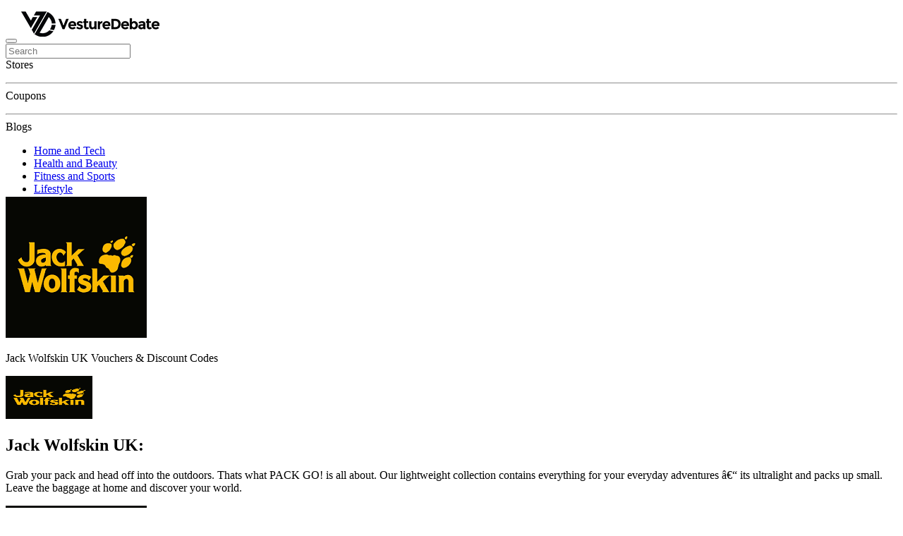

--- FILE ---
content_type: text/html; charset=UTF-8
request_url: https://www.vesturedebate.com/media/store/jack-wolfskin-uk
body_size: 6610
content:
<!doctype html>
<html lang="en">

<head>
    <meta charset="utf-8">
<meta name="viewport" content="width=device-width, initial-scale=1, shrink-to-fit=no">
<meta name="title" content="Jack Wolfskin UK Voucher & Discount Codes | VestureDebate">
<meta name="description" content="Want to shop smart? Discover Jack Wolfskin UK discount codes and deals on VestureDebate to get the best savings on fashion!">
<meta name="keywords" content="" />
<meta name="robots" content="index, follow">
<title> Jack Wolfskin UK Voucher & Discount Codes | VestureDebate
</title>
<meta name="linkbuxverifycode" content="32dc01246faccb7f5b3cad5016dd5033" />
<meta name="lhverifycode" content="32dc01246faccb7f5b3cad5016dd5033" />
<link rel="shortcut icon" href="/images/websiteSettingImages/favicon/1728909116.png" type="image/x-icon">
    <link rel="canonical" href="https://www.vesturedebate.com/media/store/jack-wolfskin-uk">

<!-- og tags -->
<meta property="og:title" content="Jack Wolfskin UK Voucher & Discount Codes | VestureDebate" />
<meta property="og:description" content="Want to shop smart? Discover Jack Wolfskin UK discount codes and deals on VestureDebate to get the best savings on fashion!" />
<meta property="og:locale" content="en_GB" />
<meta property="og:type" content="website" />
<meta property="og:image" content="https://www.vesturedebate.com/images/StoreImages/jackwolfskin.png" />
<meta property="og:image:alt" content="Jack Wolfskin UK" />
<meta property="og:url" content="https://www.vesturedebate.com/media/store/jack-wolfskin-uk" />

<!-- Twitter Card Meta Tags -->
<meta name="twitter:card" content="summary_large_image" />
<meta name="twitter:title" content="Jack Wolfskin UK Voucher & Discount Codes | VestureDebate">
<meta name="twitter:description" content="Want to shop smart? Discover Jack Wolfskin UK discount codes and deals on VestureDebate to get the best savings on fashion!" />
<meta name="twitter:image:src" content="https://www.vesturedebate.com/images/StoreImages/jackwolfskin.png">
<meta name="twitter:site" content="@www.vesturedebate.com">
<meta name="twitter:creator" content="@www.vesturedebate.com">
<!-- Twitter Card Meta Tags -->
<!-- og tags -->

<link type="text/CSS" rel="stylesheet" href="/user/assets/fonts/fonts.css">
    <link type="text/CSS" rel="stylesheet" href="/user/assets/css/splide.css">
    <link type="text/CSS" rel="stylesheet" href="/user/assets/css/bootstrap.min.css">
    <link type="text/CSS" rel="stylesheet" href="/user/assets/css/style.css">
    <link type="text/CSS" rel="stylesheet" href="/user/assets/js/OwlCarousel2-2.3.4/dist/assets/owl.theme.default.min.css">
    <link type="text/CSS" rel="stylesheet" href="/user/assets/js/OwlCarousel2-2.3.4/dist/assets/owl.carousel.min.css">
    <link type="text/CSS" rel="stylesheet" href="/user/assets/fonts/boxicons.css">
    <link type="text/CSS" rel="stylesheet" href="/user/assets/css/mobile-slider.css">
    <link type="text/CSS" rel="stylesheet" href="/user/assets/toastr/toastr.css">

<script data-noptimize="1" data-cfasync="false" data-wpfc-render="false">
  (function () {
      var script = document.createElement("script");
      script.async = 1;
      script.src = 'https://emrldco.com/NDkwOTY2.js?t=490966';
      document.head.appendChild(script);
  })();
</script>

<style>
    .flicker-on {
        animation: blinker-flicker 1s linear infinite;
        color: white;
    }

    @keyframes blinker-flicker {
        50% {
            background-color: #6D2377 !important;
            box-shadow: 0 0 20px #4A274F;
        }
    }

    .bottom-text {
        font-size: 23px;
    }

    @media (max-width: 400px) {
        .bottom-text {
            font-size: 20px
        }


        @media (max-width:770px) {
            .main-title {
                display: none
            }
        }
    }

    @media (width >=850px) {
        .form-container {
            position: relative;
            top: 12px;
        }

        .top-deals {
            position: relative;
            top: 8px;
        }

        .text-deals {
            position: relative;
            top: 41px;

        }

    }

    #modal-sub {
        padding: 1px 0;
    }

    #modal-sub~button {
        letter-spacing: 2px;
        padding-top: 1px;
        padding-bottom: 1px;
    }

    .hover-class {
        transition: all 0.5s linear;
    }

    .hover-class:hover {
        box-shadow: 0 0 15px #b2b9b2e0;

    }
</style>
            <style>
            @property --myColor1 {
                syntax: "<color>";
                initial-value: #f5f9fe;
                inherits: false;
            }

            .custom_card-01>a {
                height: 175px;
            }

            .custom_card-bg {
                transition: color .3s linear, --myColor1 .3s;
                background: var(--myColor1);
                color: var(--basic-green);
            }

            .custom_card-svg {
                top: 70%;
                right: 0%;
            }

            .custom_card-svg>svg {
                transform: translateX(-20px);
                transition: transform .2s linear;
            }

            .custom_card-01:hover {

                .custom_card-svg>svg {
                    transform: translateX(0px);
                }

                .custom_card-bg {
                    --myColor1: var(--basic-green);
                    color: #fff;
                }
            }

            .dashed_border {
                border-top: 1px dashed #d9d9d9;
            }

            body {
                display: flex;
                flex-direction: column;
                min-height: 100vh;
            }
        </style>
        <!-- Google Tag Manager -->
    <script>
    (function(w,d,s,l,i){w[l]=w[l]||[];w[l].push({'gtm.start':
        new Date().getTime(),event:'gtm.js'});var f=d.getElementsByTagName(s)[0],
        j=d.createElement(s),dl=l!='dataLayer'?'&l='+l:'';j.async=true;j.src=
        'https://www.googletagmanager.com/gtm.js?id='+i+dl;f.parentNode.insertBefore(j,f);
        })(window,document,'script','dataLayer','GTM-K248B5WB');</script>
        <!-- End Google Tag Manager -->
        <!-- Meta Pixel Code -->
        <script>
        !function(f,b,e,v,n,t,s)
        {if(f.fbq)return;n=f.fbq=function(){n.callMethod?
        n.callMethod.apply(n,arguments):n.queue.push(arguments)};
        if(!f._fbq)f._fbq=n;n.push=n;n.loaded=!0;n.version='2.0';
        n.queue=[];t=b.createElement(e);t.async=!0;
        t.src=v;s=b.getElementsByTagName(e)[0];
        s.parentNode.insertBefore(t,s)}(window, document,'script',
        'https://connect.facebook.net/en_US/fbevents.js');
        fbq('init', '1010784043869065');
        fbq('track', 'PageView');
        </script>
    <noscript><img height="1" width="1" style="display:none"
    src="https://www.facebook.com/tr?id=1010784043869065&ev=PageView&noscript=1"
    /></noscript>
    <!-- End Meta Pixel Code -->
     
    <script type="text/javascript">
        (function(c,l,a,r,i,t,y){
            c[a]=c[a]||function(){(c[a].q=c[a].q||[]).push(arguments)};
            t=l.createElement(r);t.async=1;t.src="https://www.clarity.ms/tag/"+i;
            y=l.getElementsByTagName(r)[0];y.parentNode.insertBefore(t,y);
        })(window, document, "clarity", "script", "q4ltztisrx");
    </script>
</head>

<body>
    <!-- Google Tag Manager (noscript) -->
    <noscript><iframe src=""https://www.googletagmanager.com/ns.html?id=GTM-52FKKDD5""
    height=""0"" width=""0"" style=""display:none;visibility:hidden""></iframe></noscript>

    <nav class="navbar shadow-sm navbar-expand-lg z-3 mb-5 position-fixed  top-0 start-0 w-100" style="background: white">
        <div class="container">
            <div class="d-flex align-items-center">
                <button class="navbar-toggler p-0 border-0 me-0 position-absolute" type="button" data-bs-toggle="collapse"
                    data-bs-target="#navbarSupportedContent" aria-controls="navbarSupportedContent"
                    aria-expanded="false" aria-label="Toggle navigation">
                    <span class="navbar-toggler-icon"></span>
                </button>
                <a class="navbar-brand m-0 text_hover me-lg-0 me-auto col-7 col-md-5 col-lg-12 mx-auto text-center"
                    href="https://www.vesturedebate.com">
                    <img src="/images/websiteSettingImages/site_logo/1730284962.png" style="margin-right: -6px; max-width: 225px;object-fit: contain;" class="img-fluid w-100 p-2"
                        alt="logo">

                </a>
            </div>
            <form class="my-2 my-lg-0 order-0 order-lg-last mx-auto position-relative col-lg col-xl-3">
                <input class="form-control  rounded-0 m-auto" type="search" placeholder="Search" aria-label="Search"
                    name="search">
                <div
                    class="position-absolute p-2 d-none w-100 border border-top-0 text-black overflow-auto  bg-white  shadow search_response-output">
                    <span class="text-dark fw-bold text-uppercase border-bottom">Stores</span>
                    <ul class="list-unstyled pt-2 d-flex flex-column container-fluid mb-0" id="store">

                    </ul>
                    <hr>
                    <span class="text-dark fw-bold border-bottom text-uppercase">Coupons</span>

                    <ul class="list-unstyled pt-2 d-flex  flex-column container-fluid mb-0" id="coupon">

                    </ul>
                    <hr>
                    <span class="text-dark fw-bold border-bottom text-uppercase">Blogs</span>

                    <ul class="list-unstyled pt-2 d-flex flex-column container-fluid mb-0" id="blog">

                    </ul>
                </div>
            </form>
            <div class="collapse navbar-collapse col-lg" id="navbarSupportedContent">
                <ul class="navbar-nav mx-auto fw-semibold">
                  
                       <li class="nav-item">
                            <a class="nav-link fw-semibold hover-p text-dark bg-hover-p rounded" href="https://www.vesturedebate.com/blog/category/home-and-tech"
                                aria-current="page">Home and Tech</a>
                        </li>
                        
                       <li class="nav-item">
                            <a class="nav-link fw-semibold hover-p text-dark bg-hover-p rounded" href="https://www.vesturedebate.com/blog/category/health-and-beauty"
                                aria-current="page">Health and Beauty</a>
                        </li>
                        
                       <li class="nav-item">
                            <a class="nav-link fw-semibold hover-p text-dark bg-hover-p rounded" href="https://www.vesturedebate.com/blog/category/fitness-and-sports"
                                aria-current="page">Fitness and Sports</a>
                        </li>
                        
                       <li class="nav-item">
                            <a class="nav-link fw-semibold hover-p text-dark bg-hover-p rounded" href="https://www.vesturedebate.com/blog/category/lifestyle"
                                aria-current="page">Lifestyle</a>
                        </li>
                        
                       <li class="nav-item">
                            <a class="nav-link fw-semibold hover-p text-dark bg-hover-p rounded" href="https://www.vesturedebate.com/blog/category/travel"
                                aria-current="page">Travel</a>
                        </li>
                        
                </ul>
            </div>
        </div>
    </nav>
            <main class="bg-light flex-grow-1">
                    

            <section class="pt-0 pt-md-5 mt-5" style="margin-top: -32px!important;">
                <div class='container mt-5 '>
                    <div class="d-flex d-md-none pb-3 mb-4 container">
                        <div class="row align-items-center">
                            <div class="col-4">
                                <img src="/images/StoreImages/jackwolfskin.png"
                                    alt="Jack Wolfskin UK" class="img-fluid w-100 rounded-circle">
                            </div>
                            <div class="col-8">
                                <p class="mb-0 fw-bold h4">
                                    Jack Wolfskin UK Vouchers &amp; Discount Codes
                                </p>
                            </div>
                        </div>
                    </div>
                    <div class='row g-md-5 flex-lg-row-reverse flex-column-reverse'>
                        <div class='col-lg-3'>
                            <div class="border-bottom ps-3 ps-md-0">
                                <div class="d-none d-md-flex justify-content-center align-items-center mb-4">
                                    <div>
                                        <img src="/images/StoreImages/jackwolfskin.png" loading="eager"
                                            class="img-fluid  rounded" alt="Jack Wolfskin UK" width="123"
                                            height="61">
                                    </div>
                                </div>
                                <div class="d-none d-md-block text-center mb-4">
                                    <h1
                                        class="text-center fw-bold h3 text-decoration-underline border-bottom border-2 border-dark d-inline text-uppercase">
                                        Jack Wolfskin UK:
                                    </h1>
                                </div>
                                <p>
                                    <p>Grab your pack and head off into the outdoors. Thats what PACK GO! is all about. Our lightweight collection contains everything for your everyday adventures &acirc;&euro;&ldquo; its ultralight and packs up small. Leave the baggage at home and discover your world.</p>
<div></div>
                                </p>
                            </div>


                        </div>
                        <div class='col-lg-9 mt-3'>
                            <div class="row gx-5 gy-3 mb-4 px-4 px-md-0">

                                                                    <div class="col-lg-6 col-md-6 custom_card-01 copyCoupon openModal"
                                        data-url="https://www.vesturedebate.com/" data-id='14012'
                                        data-clipboard-target="#code14012">
                                        <input type="hidden"
                                            class="text-center border-0 fw-semibold m-0 px-4 px-lg-5 coupon-code-input"
                                            style="outline:none!important;" value=""
                                            id="code14012" readonly>
                                        <a href="#"
                                            class="border rounded overflow-hidden row text-decoration-none text-dark bg-white shadow-sm">
                                            <div class="col-sm-4 col-4 p-0">
                                                <div class="h-100 d-flex flex-column position-relative">
                                                    <div class="custom_card-bg h-100 d-flex align-items-center">
                                                        <div class="text-center w-100">
                                                                                                                                                                                        <div>
                                                                    <img src="/images/StoreImages/jackwolfskin.png"
                                                                        class="img-fluid">
                                                                </div>
                                                                                                                    </div>
                                                    </div>
                                                                                                                                                        </div>
                                            </div>
                                            <div class="col-sm-8 col-8 p-0 d-flex flex-column justify-content-between">
                                                <div class="pt-3 ps-lg-4 ps-2 pe-0 pe-md-4 position-relative">
                                                    <div class="position-absolute me-3 custom_card-svg overflow-hidden">
                                                        <svg width="1rem" height="1rem" viewBox="0 0 11 19"
                                                            fill="#000" xmlns="http://www.w3.org/2000/svg">
                                                            <path
                                                                d="M1.27624 0.58252L11 9.58252L1.27624 18.5825L9.53674e-07 17.4013L7.53591 10.4263L8.39972 9.58252L7.53591 8.73877L9.53674e-07 1.76377L1.27624 0.58252Z">
                                                            </path>
                                                        </svg>
                                                    </div>
                                                    <ul class="list-unstyled d-flex flex-wrap gap-2">
                                                                                                                    <li class="d-flex align-items-center bg-secondary px-2 gap-1">
                                                                <div>
                                                                    <svg xmlns="http://www.w3.org/2000/svg" width="1rem"
                                                                        height="1rem" viewBox="0 0 384 512">
                                                                        <path
                                                                            d="M374.6 118.6c12.5-12.5 12.5-32.8 0-45.3s-32.8-12.5-45.3 0l-320 320c-12.5 12.5-12.5 32.8 0 45.3s32.8 12.5 45.3 0l320-320zM128 128A64 64 0 1 0 0 128a64 64 0 1 0 128 0zM384 384a64 64 0 1 0 -128 0 64 64 0 1 0 128 0z">
                                                                        </path>
                                                                    </svg>
                                                                </div>
                                                                <p class="mb-0 small text-uppercase text-white">Deal</p>
                                                            </li>
                                                                                                            </ul>
                                                    <h2 class="f-16">
                                                        Get Up to 50% Off On Women Jackets
                                                    </h2>
                                                </div>
                                                <div class="d-flex justify-content-end px-2 small py-1 dashed_border">
                                                    <p class="mb-0">Exp. 2026-05-31</p>
                                                </div>
                                            </div>
                                        </a>
                                    </div>
                                                                    <div class="col-lg-6 col-md-6 custom_card-01 copyCoupon openModal"
                                        data-url="https://www.vesturedebate.com/" data-id='14013'
                                        data-clipboard-target="#code14013">
                                        <input type="hidden"
                                            class="text-center border-0 fw-semibold m-0 px-4 px-lg-5 coupon-code-input"
                                            style="outline:none!important;" value=""
                                            id="code14013" readonly>
                                        <a href="#"
                                            class="border rounded overflow-hidden row text-decoration-none text-dark bg-white shadow-sm">
                                            <div class="col-sm-4 col-4 p-0">
                                                <div class="h-100 d-flex flex-column position-relative">
                                                    <div class="custom_card-bg h-100 d-flex align-items-center">
                                                        <div class="text-center w-100">
                                                                                                                                                                                        <div>
                                                                    <img src="/images/StoreImages/jackwolfskin.png"
                                                                        class="img-fluid">
                                                                </div>
                                                                                                                    </div>
                                                    </div>
                                                                                                                                                        </div>
                                            </div>
                                            <div class="col-sm-8 col-8 p-0 d-flex flex-column justify-content-between">
                                                <div class="pt-3 ps-lg-4 ps-2 pe-0 pe-md-4 position-relative">
                                                    <div class="position-absolute me-3 custom_card-svg overflow-hidden">
                                                        <svg width="1rem" height="1rem" viewBox="0 0 11 19"
                                                            fill="#000" xmlns="http://www.w3.org/2000/svg">
                                                            <path
                                                                d="M1.27624 0.58252L11 9.58252L1.27624 18.5825L9.53674e-07 17.4013L7.53591 10.4263L8.39972 9.58252L7.53591 8.73877L9.53674e-07 1.76377L1.27624 0.58252Z">
                                                            </path>
                                                        </svg>
                                                    </div>
                                                    <ul class="list-unstyled d-flex flex-wrap gap-2">
                                                                                                                    <li class="d-flex align-items-center bg-secondary px-2 gap-1">
                                                                <div>
                                                                    <svg xmlns="http://www.w3.org/2000/svg" width="1rem"
                                                                        height="1rem" viewBox="0 0 384 512">
                                                                        <path
                                                                            d="M374.6 118.6c12.5-12.5 12.5-32.8 0-45.3s-32.8-12.5-45.3 0l-320 320c-12.5 12.5-12.5 32.8 0 45.3s32.8 12.5 45.3 0l320-320zM128 128A64 64 0 1 0 0 128a64 64 0 1 0 128 0zM384 384a64 64 0 1 0 -128 0 64 64 0 1 0 128 0z">
                                                                        </path>
                                                                    </svg>
                                                                </div>
                                                                <p class="mb-0 small text-uppercase text-white">Deal</p>
                                                            </li>
                                                                                                            </ul>
                                                    <h2 class="f-16">
                                                        Get Up to 60% Off On Women Tops
                                                    </h2>
                                                </div>
                                                <div class="d-flex justify-content-end px-2 small py-1 dashed_border">
                                                    <p class="mb-0">Exp. 2026-05-31</p>
                                                </div>
                                            </div>
                                        </a>
                                    </div>
                                                                    <div class="col-lg-6 col-md-6 custom_card-01 copyCoupon openModal"
                                        data-url="https://www.vesturedebate.com/" data-id='14014'
                                        data-clipboard-target="#code14014">
                                        <input type="hidden"
                                            class="text-center border-0 fw-semibold m-0 px-4 px-lg-5 coupon-code-input"
                                            style="outline:none!important;" value=""
                                            id="code14014" readonly>
                                        <a href="#"
                                            class="border rounded overflow-hidden row text-decoration-none text-dark bg-white shadow-sm">
                                            <div class="col-sm-4 col-4 p-0">
                                                <div class="h-100 d-flex flex-column position-relative">
                                                    <div class="custom_card-bg h-100 d-flex align-items-center">
                                                        <div class="text-center w-100">
                                                                                                                                                                                        <div>
                                                                    <img src="/images/StoreImages/jackwolfskin.png"
                                                                        class="img-fluid">
                                                                </div>
                                                                                                                    </div>
                                                    </div>
                                                                                                                                                        </div>
                                            </div>
                                            <div class="col-sm-8 col-8 p-0 d-flex flex-column justify-content-between">
                                                <div class="pt-3 ps-lg-4 ps-2 pe-0 pe-md-4 position-relative">
                                                    <div class="position-absolute me-3 custom_card-svg overflow-hidden">
                                                        <svg width="1rem" height="1rem" viewBox="0 0 11 19"
                                                            fill="#000" xmlns="http://www.w3.org/2000/svg">
                                                            <path
                                                                d="M1.27624 0.58252L11 9.58252L1.27624 18.5825L9.53674e-07 17.4013L7.53591 10.4263L8.39972 9.58252L7.53591 8.73877L9.53674e-07 1.76377L1.27624 0.58252Z">
                                                            </path>
                                                        </svg>
                                                    </div>
                                                    <ul class="list-unstyled d-flex flex-wrap gap-2">
                                                                                                                    <li class="d-flex align-items-center bg-secondary px-2 gap-1">
                                                                <div>
                                                                    <svg xmlns="http://www.w3.org/2000/svg" width="1rem"
                                                                        height="1rem" viewBox="0 0 384 512">
                                                                        <path
                                                                            d="M374.6 118.6c12.5-12.5 12.5-32.8 0-45.3s-32.8-12.5-45.3 0l-320 320c-12.5 12.5-12.5 32.8 0 45.3s32.8 12.5 45.3 0l320-320zM128 128A64 64 0 1 0 0 128a64 64 0 1 0 128 0zM384 384a64 64 0 1 0 -128 0 64 64 0 1 0 128 0z">
                                                                        </path>
                                                                    </svg>
                                                                </div>
                                                                <p class="mb-0 small text-uppercase text-white">Deal</p>
                                                            </li>
                                                                                                            </ul>
                                                    <h2 class="f-16">
                                                        Get Up to 55% Off On Women Trousers
                                                    </h2>
                                                </div>
                                                <div class="d-flex justify-content-end px-2 small py-1 dashed_border">
                                                    <p class="mb-0">Exp. 2026-05-31</p>
                                                </div>
                                            </div>
                                        </a>
                                    </div>
                                                                    <div class="col-lg-6 col-md-6 custom_card-01 copyCoupon openModal"
                                        data-url="https://www.vesturedebate.com/" data-id='14015'
                                        data-clipboard-target="#code14015">
                                        <input type="hidden"
                                            class="text-center border-0 fw-semibold m-0 px-4 px-lg-5 coupon-code-input"
                                            style="outline:none!important;" value=""
                                            id="code14015" readonly>
                                        <a href="#"
                                            class="border rounded overflow-hidden row text-decoration-none text-dark bg-white shadow-sm">
                                            <div class="col-sm-4 col-4 p-0">
                                                <div class="h-100 d-flex flex-column position-relative">
                                                    <div class="custom_card-bg h-100 d-flex align-items-center">
                                                        <div class="text-center w-100">
                                                                                                                                                                                        <div>
                                                                    <img src="/images/StoreImages/jackwolfskin.png"
                                                                        class="img-fluid">
                                                                </div>
                                                                                                                    </div>
                                                    </div>
                                                                                                                                                        </div>
                                            </div>
                                            <div class="col-sm-8 col-8 p-0 d-flex flex-column justify-content-between">
                                                <div class="pt-3 ps-lg-4 ps-2 pe-0 pe-md-4 position-relative">
                                                    <div class="position-absolute me-3 custom_card-svg overflow-hidden">
                                                        <svg width="1rem" height="1rem" viewBox="0 0 11 19"
                                                            fill="#000" xmlns="http://www.w3.org/2000/svg">
                                                            <path
                                                                d="M1.27624 0.58252L11 9.58252L1.27624 18.5825L9.53674e-07 17.4013L7.53591 10.4263L8.39972 9.58252L7.53591 8.73877L9.53674e-07 1.76377L1.27624 0.58252Z">
                                                            </path>
                                                        </svg>
                                                    </div>
                                                    <ul class="list-unstyled d-flex flex-wrap gap-2">
                                                                                                                    <li class="d-flex align-items-center bg-secondary px-2 gap-1">
                                                                <div>
                                                                    <svg xmlns="http://www.w3.org/2000/svg" width="1rem"
                                                                        height="1rem" viewBox="0 0 384 512">
                                                                        <path
                                                                            d="M374.6 118.6c12.5-12.5 12.5-32.8 0-45.3s-32.8-12.5-45.3 0l-320 320c-12.5 12.5-12.5 32.8 0 45.3s32.8 12.5 45.3 0l320-320zM128 128A64 64 0 1 0 0 128a64 64 0 1 0 128 0zM384 384a64 64 0 1 0 -128 0 64 64 0 1 0 128 0z">
                                                                        </path>
                                                                    </svg>
                                                                </div>
                                                                <p class="mb-0 small text-uppercase text-white">Deal</p>
                                                            </li>
                                                                                                            </ul>
                                                    <h2 class="f-16">
                                                        Get Up to 50% Off On Women Dresses
                                                    </h2>
                                                </div>
                                                <div class="d-flex justify-content-end px-2 small py-1 dashed_border">
                                                    <p class="mb-0">Exp. 2026-05-31</p>
                                                </div>
                                            </div>
                                        </a>
                                    </div>
                                                                    <div class="col-lg-6 col-md-6 custom_card-01 copyCoupon openModal"
                                        data-url="https://www.vesturedebate.com/" data-id='14016'
                                        data-clipboard-target="#code14016">
                                        <input type="hidden"
                                            class="text-center border-0 fw-semibold m-0 px-4 px-lg-5 coupon-code-input"
                                            style="outline:none!important;" value=""
                                            id="code14016" readonly>
                                        <a href="#"
                                            class="border rounded overflow-hidden row text-decoration-none text-dark bg-white shadow-sm">
                                            <div class="col-sm-4 col-4 p-0">
                                                <div class="h-100 d-flex flex-column position-relative">
                                                    <div class="custom_card-bg h-100 d-flex align-items-center">
                                                        <div class="text-center w-100">
                                                                                                                                                                                        <div>
                                                                    <img src="/images/StoreImages/jackwolfskin.png"
                                                                        class="img-fluid">
                                                                </div>
                                                                                                                    </div>
                                                    </div>
                                                                                                                                                        </div>
                                            </div>
                                            <div class="col-sm-8 col-8 p-0 d-flex flex-column justify-content-between">
                                                <div class="pt-3 ps-lg-4 ps-2 pe-0 pe-md-4 position-relative">
                                                    <div class="position-absolute me-3 custom_card-svg overflow-hidden">
                                                        <svg width="1rem" height="1rem" viewBox="0 0 11 19"
                                                            fill="#000" xmlns="http://www.w3.org/2000/svg">
                                                            <path
                                                                d="M1.27624 0.58252L11 9.58252L1.27624 18.5825L9.53674e-07 17.4013L7.53591 10.4263L8.39972 9.58252L7.53591 8.73877L9.53674e-07 1.76377L1.27624 0.58252Z">
                                                            </path>
                                                        </svg>
                                                    </div>
                                                    <ul class="list-unstyled d-flex flex-wrap gap-2">
                                                                                                                    <li class="d-flex align-items-center bg-secondary px-2 gap-1">
                                                                <div>
                                                                    <svg xmlns="http://www.w3.org/2000/svg" width="1rem"
                                                                        height="1rem" viewBox="0 0 384 512">
                                                                        <path
                                                                            d="M374.6 118.6c12.5-12.5 12.5-32.8 0-45.3s-32.8-12.5-45.3 0l-320 320c-12.5 12.5-12.5 32.8 0 45.3s32.8 12.5 45.3 0l320-320zM128 128A64 64 0 1 0 0 128a64 64 0 1 0 128 0zM384 384a64 64 0 1 0 -128 0 64 64 0 1 0 128 0z">
                                                                        </path>
                                                                    </svg>
                                                                </div>
                                                                <p class="mb-0 small text-uppercase text-white">Deal</p>
                                                            </li>
                                                                                                            </ul>
                                                    <h2 class="f-16">
                                                        Get Up to 50% Off On Women Footwear
                                                    </h2>
                                                </div>
                                                <div class="d-flex justify-content-end px-2 small py-1 dashed_border">
                                                    <p class="mb-0">Exp. 2026-05-31</p>
                                                </div>
                                            </div>
                                        </a>
                                    </div>
                                                                    <div class="col-lg-6 col-md-6 custom_card-01 copyCoupon openModal"
                                        data-url="https://www.vesturedebate.com/" data-id='14017'
                                        data-clipboard-target="#code14017">
                                        <input type="hidden"
                                            class="text-center border-0 fw-semibold m-0 px-4 px-lg-5 coupon-code-input"
                                            style="outline:none!important;" value=""
                                            id="code14017" readonly>
                                        <a href="#"
                                            class="border rounded overflow-hidden row text-decoration-none text-dark bg-white shadow-sm">
                                            <div class="col-sm-4 col-4 p-0">
                                                <div class="h-100 d-flex flex-column position-relative">
                                                    <div class="custom_card-bg h-100 d-flex align-items-center">
                                                        <div class="text-center w-100">
                                                                                                                                                                                        <div>
                                                                    <img src="/images/StoreImages/jackwolfskin.png"
                                                                        class="img-fluid">
                                                                </div>
                                                                                                                    </div>
                                                    </div>
                                                                                                                                                        </div>
                                            </div>
                                            <div class="col-sm-8 col-8 p-0 d-flex flex-column justify-content-between">
                                                <div class="pt-3 ps-lg-4 ps-2 pe-0 pe-md-4 position-relative">
                                                    <div class="position-absolute me-3 custom_card-svg overflow-hidden">
                                                        <svg width="1rem" height="1rem" viewBox="0 0 11 19"
                                                            fill="#000" xmlns="http://www.w3.org/2000/svg">
                                                            <path
                                                                d="M1.27624 0.58252L11 9.58252L1.27624 18.5825L9.53674e-07 17.4013L7.53591 10.4263L8.39972 9.58252L7.53591 8.73877L9.53674e-07 1.76377L1.27624 0.58252Z">
                                                            </path>
                                                        </svg>
                                                    </div>
                                                    <ul class="list-unstyled d-flex flex-wrap gap-2">
                                                                                                                    <li class="d-flex align-items-center bg-secondary px-2 gap-1">
                                                                <div>
                                                                    <svg xmlns="http://www.w3.org/2000/svg" width="1rem"
                                                                        height="1rem" viewBox="0 0 384 512">
                                                                        <path
                                                                            d="M374.6 118.6c12.5-12.5 12.5-32.8 0-45.3s-32.8-12.5-45.3 0l-320 320c-12.5 12.5-12.5 32.8 0 45.3s32.8 12.5 45.3 0l320-320zM128 128A64 64 0 1 0 0 128a64 64 0 1 0 128 0zM384 384a64 64 0 1 0 -128 0 64 64 0 1 0 128 0z">
                                                                        </path>
                                                                    </svg>
                                                                </div>
                                                                <p class="mb-0 small text-uppercase text-white">Deal</p>
                                                            </li>
                                                                                                            </ul>
                                                    <h2 class="f-16">
                                                        Sign Up And Get £10 Off On Your First Order
                                                    </h2>
                                                </div>
                                                <div class="d-flex justify-content-end px-2 small py-1 dashed_border">
                                                    <p class="mb-0">Exp. 2026-05-31</p>
                                                </div>
                                            </div>
                                        </a>
                                    </div>
                                                                    <div class="col-lg-6 col-md-6 custom_card-01 copyCoupon openModal"
                                        data-url="https://www.vesturedebate.com/" data-id='14018'
                                        data-clipboard-target="#code14018">
                                        <input type="hidden"
                                            class="text-center border-0 fw-semibold m-0 px-4 px-lg-5 coupon-code-input"
                                            style="outline:none!important;" value=""
                                            id="code14018" readonly>
                                        <a href="#"
                                            class="border rounded overflow-hidden row text-decoration-none text-dark bg-white shadow-sm">
                                            <div class="col-sm-4 col-4 p-0">
                                                <div class="h-100 d-flex flex-column position-relative">
                                                    <div class="custom_card-bg h-100 d-flex align-items-center">
                                                        <div class="text-center w-100">
                                                                                                                                                                                        <div>
                                                                    <img src="/images/StoreImages/jackwolfskin.png"
                                                                        class="img-fluid">
                                                                </div>
                                                                                                                    </div>
                                                    </div>
                                                                                                                                                        </div>
                                            </div>
                                            <div class="col-sm-8 col-8 p-0 d-flex flex-column justify-content-between">
                                                <div class="pt-3 ps-lg-4 ps-2 pe-0 pe-md-4 position-relative">
                                                    <div class="position-absolute me-3 custom_card-svg overflow-hidden">
                                                        <svg width="1rem" height="1rem" viewBox="0 0 11 19"
                                                            fill="#000" xmlns="http://www.w3.org/2000/svg">
                                                            <path
                                                                d="M1.27624 0.58252L11 9.58252L1.27624 18.5825L9.53674e-07 17.4013L7.53591 10.4263L8.39972 9.58252L7.53591 8.73877L9.53674e-07 1.76377L1.27624 0.58252Z">
                                                            </path>
                                                        </svg>
                                                    </div>
                                                    <ul class="list-unstyled d-flex flex-wrap gap-2">
                                                                                                                    <li class="d-flex align-items-center bg-secondary px-2 gap-1">
                                                                <div>
                                                                    <svg xmlns="http://www.w3.org/2000/svg" width="1rem"
                                                                        height="1rem" viewBox="0 0 384 512">
                                                                        <path
                                                                            d="M374.6 118.6c12.5-12.5 12.5-32.8 0-45.3s-32.8-12.5-45.3 0l-320 320c-12.5 12.5-12.5 32.8 0 45.3s32.8 12.5 45.3 0l320-320zM128 128A64 64 0 1 0 0 128a64 64 0 1 0 128 0zM384 384a64 64 0 1 0 -128 0 64 64 0 1 0 128 0z">
                                                                        </path>
                                                                    </svg>
                                                                </div>
                                                                <p class="mb-0 small text-uppercase text-white">Deal</p>
                                                            </li>
                                                                                                            </ul>
                                                    <h2 class="f-16">
                                                        Get Up to 50% Off On Women Accessories
                                                    </h2>
                                                </div>
                                                <div class="d-flex justify-content-end px-2 small py-1 dashed_border">
                                                    <p class="mb-0">Exp. 2026-05-31</p>
                                                </div>
                                            </div>
                                        </a>
                                    </div>
                                                                    <div class="col-lg-6 col-md-6 custom_card-01 copyCoupon openModal"
                                        data-url="https://www.vesturedebate.com/" data-id='14019'
                                        data-clipboard-target="#code14019">
                                        <input type="hidden"
                                            class="text-center border-0 fw-semibold m-0 px-4 px-lg-5 coupon-code-input"
                                            style="outline:none!important;" value=""
                                            id="code14019" readonly>
                                        <a href="#"
                                            class="border rounded overflow-hidden row text-decoration-none text-dark bg-white shadow-sm">
                                            <div class="col-sm-4 col-4 p-0">
                                                <div class="h-100 d-flex flex-column position-relative">
                                                    <div class="custom_card-bg h-100 d-flex align-items-center">
                                                        <div class="text-center w-100">
                                                                                                                                                                                        <div>
                                                                    <img src="/images/StoreImages/jackwolfskin.png"
                                                                        class="img-fluid">
                                                                </div>
                                                                                                                    </div>
                                                    </div>
                                                                                                                                                        </div>
                                            </div>
                                            <div class="col-sm-8 col-8 p-0 d-flex flex-column justify-content-between">
                                                <div class="pt-3 ps-lg-4 ps-2 pe-0 pe-md-4 position-relative">
                                                    <div class="position-absolute me-3 custom_card-svg overflow-hidden">
                                                        <svg width="1rem" height="1rem" viewBox="0 0 11 19"
                                                            fill="#000" xmlns="http://www.w3.org/2000/svg">
                                                            <path
                                                                d="M1.27624 0.58252L11 9.58252L1.27624 18.5825L9.53674e-07 17.4013L7.53591 10.4263L8.39972 9.58252L7.53591 8.73877L9.53674e-07 1.76377L1.27624 0.58252Z">
                                                            </path>
                                                        </svg>
                                                    </div>
                                                    <ul class="list-unstyled d-flex flex-wrap gap-2">
                                                                                                                    <li class="d-flex align-items-center bg-secondary px-2 gap-1">
                                                                <div>
                                                                    <svg xmlns="http://www.w3.org/2000/svg" width="1rem"
                                                                        height="1rem" viewBox="0 0 384 512">
                                                                        <path
                                                                            d="M374.6 118.6c12.5-12.5 12.5-32.8 0-45.3s-32.8-12.5-45.3 0l-320 320c-12.5 12.5-12.5 32.8 0 45.3s32.8 12.5 45.3 0l320-320zM128 128A64 64 0 1 0 0 128a64 64 0 1 0 128 0zM384 384a64 64 0 1 0 -128 0 64 64 0 1 0 128 0z">
                                                                        </path>
                                                                    </svg>
                                                                </div>
                                                                <p class="mb-0 small text-uppercase text-white">Deal</p>
                                                            </li>
                                                                                                            </ul>
                                                    <h2 class="f-16">
                                                        Get Up to 60% Off On Men Footwear
                                                    </h2>
                                                </div>
                                                <div class="d-flex justify-content-end px-2 small py-1 dashed_border">
                                                    <p class="mb-0">Exp. 2026-05-31</p>
                                                </div>
                                            </div>
                                        </a>
                                    </div>
                                                                    <div class="col-lg-6 col-md-6 custom_card-01 copyCoupon openModal"
                                        data-url="https://www.vesturedebate.com/" data-id='14020'
                                        data-clipboard-target="#code14020">
                                        <input type="hidden"
                                            class="text-center border-0 fw-semibold m-0 px-4 px-lg-5 coupon-code-input"
                                            style="outline:none!important;" value=""
                                            id="code14020" readonly>
                                        <a href="#"
                                            class="border rounded overflow-hidden row text-decoration-none text-dark bg-white shadow-sm">
                                            <div class="col-sm-4 col-4 p-0">
                                                <div class="h-100 d-flex flex-column position-relative">
                                                    <div class="custom_card-bg h-100 d-flex align-items-center">
                                                        <div class="text-center w-100">
                                                                                                                                                                                        <div>
                                                                    <img src="/images/StoreImages/jackwolfskin.png"
                                                                        class="img-fluid">
                                                                </div>
                                                                                                                    </div>
                                                    </div>
                                                                                                                                                        </div>
                                            </div>
                                            <div class="col-sm-8 col-8 p-0 d-flex flex-column justify-content-between">
                                                <div class="pt-3 ps-lg-4 ps-2 pe-0 pe-md-4 position-relative">
                                                    <div class="position-absolute me-3 custom_card-svg overflow-hidden">
                                                        <svg width="1rem" height="1rem" viewBox="0 0 11 19"
                                                            fill="#000" xmlns="http://www.w3.org/2000/svg">
                                                            <path
                                                                d="M1.27624 0.58252L11 9.58252L1.27624 18.5825L9.53674e-07 17.4013L7.53591 10.4263L8.39972 9.58252L7.53591 8.73877L9.53674e-07 1.76377L1.27624 0.58252Z">
                                                            </path>
                                                        </svg>
                                                    </div>
                                                    <ul class="list-unstyled d-flex flex-wrap gap-2">
                                                                                                                    <li class="d-flex align-items-center bg-secondary px-2 gap-1">
                                                                <div>
                                                                    <svg xmlns="http://www.w3.org/2000/svg" width="1rem"
                                                                        height="1rem" viewBox="0 0 384 512">
                                                                        <path
                                                                            d="M374.6 118.6c12.5-12.5 12.5-32.8 0-45.3s-32.8-12.5-45.3 0l-320 320c-12.5 12.5-12.5 32.8 0 45.3s32.8 12.5 45.3 0l320-320zM128 128A64 64 0 1 0 0 128a64 64 0 1 0 128 0zM384 384a64 64 0 1 0 -128 0 64 64 0 1 0 128 0z">
                                                                        </path>
                                                                    </svg>
                                                                </div>
                                                                <p class="mb-0 small text-uppercase text-white">Deal</p>
                                                            </li>
                                                                                                            </ul>
                                                    <h2 class="f-16">
                                                        Get Up to 50% Off On Men Accessories
                                                    </h2>
                                                </div>
                                                <div class="d-flex justify-content-end px-2 small py-1 dashed_border">
                                                    <p class="mb-0">Exp. 2026-05-31</p>
                                                </div>
                                            </div>
                                        </a>
                                    </div>
                                                                    <div class="col-lg-6 col-md-6 custom_card-01 copyCoupon openModal"
                                        data-url="https://www.vesturedebate.com/" data-id='14021'
                                        data-clipboard-target="#code14021">
                                        <input type="hidden"
                                            class="text-center border-0 fw-semibold m-0 px-4 px-lg-5 coupon-code-input"
                                            style="outline:none!important;" value=""
                                            id="code14021" readonly>
                                        <a href="#"
                                            class="border rounded overflow-hidden row text-decoration-none text-dark bg-white shadow-sm">
                                            <div class="col-sm-4 col-4 p-0">
                                                <div class="h-100 d-flex flex-column position-relative">
                                                    <div class="custom_card-bg h-100 d-flex align-items-center">
                                                        <div class="text-center w-100">
                                                                                                                                                                                        <div>
                                                                    <img src="/images/StoreImages/jackwolfskin.png"
                                                                        class="img-fluid">
                                                                </div>
                                                                                                                    </div>
                                                    </div>
                                                                                                                                                        </div>
                                            </div>
                                            <div class="col-sm-8 col-8 p-0 d-flex flex-column justify-content-between">
                                                <div class="pt-3 ps-lg-4 ps-2 pe-0 pe-md-4 position-relative">
                                                    <div class="position-absolute me-3 custom_card-svg overflow-hidden">
                                                        <svg width="1rem" height="1rem" viewBox="0 0 11 19"
                                                            fill="#000" xmlns="http://www.w3.org/2000/svg">
                                                            <path
                                                                d="M1.27624 0.58252L11 9.58252L1.27624 18.5825L9.53674e-07 17.4013L7.53591 10.4263L8.39972 9.58252L7.53591 8.73877L9.53674e-07 1.76377L1.27624 0.58252Z">
                                                            </path>
                                                        </svg>
                                                    </div>
                                                    <ul class="list-unstyled d-flex flex-wrap gap-2">
                                                                                                                    <li class="d-flex align-items-center bg-secondary px-2 gap-1">
                                                                <div>
                                                                    <svg xmlns="http://www.w3.org/2000/svg" width="1rem"
                                                                        height="1rem" viewBox="0 0 384 512">
                                                                        <path
                                                                            d="M374.6 118.6c12.5-12.5 12.5-32.8 0-45.3s-32.8-12.5-45.3 0l-320 320c-12.5 12.5-12.5 32.8 0 45.3s32.8 12.5 45.3 0l320-320zM128 128A64 64 0 1 0 0 128a64 64 0 1 0 128 0zM384 384a64 64 0 1 0 -128 0 64 64 0 1 0 128 0z">
                                                                        </path>
                                                                    </svg>
                                                                </div>
                                                                <p class="mb-0 small text-uppercase text-white">Deal</p>
                                                            </li>
                                                                                                            </ul>
                                                    <h2 class="f-16">
                                                        Get Up to 50% Off On Men Tops
                                                    </h2>
                                                </div>
                                                <div class="d-flex justify-content-end px-2 small py-1 dashed_border">
                                                    <p class="mb-0">Exp. 2026-05-31</p>
                                                </div>
                                            </div>
                                        </a>
                                    </div>
                                                                    <div class="col-lg-6 col-md-6 custom_card-01 copyCoupon openModal"
                                        data-url="https://www.vesturedebate.com/" data-id='14022'
                                        data-clipboard-target="#code14022">
                                        <input type="hidden"
                                            class="text-center border-0 fw-semibold m-0 px-4 px-lg-5 coupon-code-input"
                                            style="outline:none!important;" value=""
                                            id="code14022" readonly>
                                        <a href="#"
                                            class="border rounded overflow-hidden row text-decoration-none text-dark bg-white shadow-sm">
                                            <div class="col-sm-4 col-4 p-0">
                                                <div class="h-100 d-flex flex-column position-relative">
                                                    <div class="custom_card-bg h-100 d-flex align-items-center">
                                                        <div class="text-center w-100">
                                                                                                                                                                                        <div>
                                                                    <img src="/images/StoreImages/jackwolfskin.png"
                                                                        class="img-fluid">
                                                                </div>
                                                                                                                    </div>
                                                    </div>
                                                                                                                                                        </div>
                                            </div>
                                            <div class="col-sm-8 col-8 p-0 d-flex flex-column justify-content-between">
                                                <div class="pt-3 ps-lg-4 ps-2 pe-0 pe-md-4 position-relative">
                                                    <div class="position-absolute me-3 custom_card-svg overflow-hidden">
                                                        <svg width="1rem" height="1rem" viewBox="0 0 11 19"
                                                            fill="#000" xmlns="http://www.w3.org/2000/svg">
                                                            <path
                                                                d="M1.27624 0.58252L11 9.58252L1.27624 18.5825L9.53674e-07 17.4013L7.53591 10.4263L8.39972 9.58252L7.53591 8.73877L9.53674e-07 1.76377L1.27624 0.58252Z">
                                                            </path>
                                                        </svg>
                                                    </div>
                                                    <ul class="list-unstyled d-flex flex-wrap gap-2">
                                                                                                                    <li class="d-flex align-items-center bg-secondary px-2 gap-1">
                                                                <div>
                                                                    <svg xmlns="http://www.w3.org/2000/svg" width="1rem"
                                                                        height="1rem" viewBox="0 0 384 512">
                                                                        <path
                                                                            d="M374.6 118.6c12.5-12.5 12.5-32.8 0-45.3s-32.8-12.5-45.3 0l-320 320c-12.5 12.5-12.5 32.8 0 45.3s32.8 12.5 45.3 0l320-320zM128 128A64 64 0 1 0 0 128a64 64 0 1 0 128 0zM384 384a64 64 0 1 0 -128 0 64 64 0 1 0 128 0z">
                                                                        </path>
                                                                    </svg>
                                                                </div>
                                                                <p class="mb-0 small text-uppercase text-white">Deal</p>
                                                            </li>
                                                                                                            </ul>
                                                    <h2 class="f-16">
                                                        Get Up to 30% Off On Sale Items
                                                    </h2>
                                                </div>
                                                <div class="d-flex justify-content-end px-2 small py-1 dashed_border">
                                                    <p class="mb-0">Exp. 2026-05-31</p>
                                                </div>
                                            </div>
                                        </a>
                                    </div>
                                                                    <div class="col-lg-6 col-md-6 custom_card-01 copyCoupon openModal"
                                        data-url="https://www.vesturedebate.com/" data-id='14023'
                                        data-clipboard-target="#code14023">
                                        <input type="hidden"
                                            class="text-center border-0 fw-semibold m-0 px-4 px-lg-5 coupon-code-input"
                                            style="outline:none!important;" value=""
                                            id="code14023" readonly>
                                        <a href="#"
                                            class="border rounded overflow-hidden row text-decoration-none text-dark bg-white shadow-sm">
                                            <div class="col-sm-4 col-4 p-0">
                                                <div class="h-100 d-flex flex-column position-relative">
                                                    <div class="custom_card-bg h-100 d-flex align-items-center">
                                                        <div class="text-center w-100">
                                                                                                                                                                                        <div>
                                                                    <img src="/images/StoreImages/jackwolfskin.png"
                                                                        class="img-fluid">
                                                                </div>
                                                                                                                    </div>
                                                    </div>
                                                                                                                                                        </div>
                                            </div>
                                            <div class="col-sm-8 col-8 p-0 d-flex flex-column justify-content-between">
                                                <div class="pt-3 ps-lg-4 ps-2 pe-0 pe-md-4 position-relative">
                                                    <div class="position-absolute me-3 custom_card-svg overflow-hidden">
                                                        <svg width="1rem" height="1rem" viewBox="0 0 11 19"
                                                            fill="#000" xmlns="http://www.w3.org/2000/svg">
                                                            <path
                                                                d="M1.27624 0.58252L11 9.58252L1.27624 18.5825L9.53674e-07 17.4013L7.53591 10.4263L8.39972 9.58252L7.53591 8.73877L9.53674e-07 1.76377L1.27624 0.58252Z">
                                                            </path>
                                                        </svg>
                                                    </div>
                                                    <ul class="list-unstyled d-flex flex-wrap gap-2">
                                                                                                                    <li class="d-flex align-items-center bg-secondary px-2 gap-1">
                                                                <div>
                                                                    <svg xmlns="http://www.w3.org/2000/svg" width="1rem"
                                                                        height="1rem" viewBox="0 0 384 512">
                                                                        <path
                                                                            d="M374.6 118.6c12.5-12.5 12.5-32.8 0-45.3s-32.8-12.5-45.3 0l-320 320c-12.5 12.5-12.5 32.8 0 45.3s32.8 12.5 45.3 0l320-320zM128 128A64 64 0 1 0 0 128a64 64 0 1 0 128 0zM384 384a64 64 0 1 0 -128 0 64 64 0 1 0 128 0z">
                                                                        </path>
                                                                    </svg>
                                                                </div>
                                                                <p class="mb-0 small text-uppercase text-white">Deal</p>
                                                            </li>
                                                                                                            </ul>
                                                    <h2 class="f-16">
                                                        Free Shipping On Order Over £75
                                                    </h2>
                                                </div>
                                                <div class="d-flex justify-content-end px-2 small py-1 dashed_border">
                                                    <p class="mb-0">Exp. 2026-05-31</p>
                                                </div>
                                            </div>
                                        </a>
                                    </div>
                                
                            </div>
                        </div>
                    </div>
                </div>
            </section>

            

            
                
            </main>
        
        

        <footer class="bg-secondary-dark ">
        <div class="container">
            <div class="row pb-3 pb-md-0 pt-4 border-bottom border-light">
                <div class="col-lg-4">

                    <a href="https://www.vesturedebate.com" class="text-decoration d-flex justify-content-start mb-0">
                        <img src="/images/websiteSettingImages/footer_logo/1742203847.png" alt="/images/websiteSettingImages/site_logo/1730284962.png" width="50" height="50" class="img-fluid col-lg-8 col-md-6 mb-0 mt-0 pt-3 pb-2" style="width:250px">
                    </a>

                    <p class='text-light mt-2'>
                    At VestureDebate, we focus on bringing you the best shopping tips and trends through carefully created content. Our content is dedicated to providing insightful reviews and expert advice, helping you make informed decisions on the latest gear and trends.
                    </p>
                </div>
                <div class="col-lg-4 d-lg-flex flex-lg-column align-items-center">
                   <div class="d-flex justify-content-center">
                    <h5  class="text-uppercase text-white h4 text-center mb-3" style="border-bottom:2px solid white; width:max-content">Useful Links</h5>
                   </div>
                    <ul class="list-unstyled m-sm-3 w-100 p-sm-2 ">
                    
                        <li  class="d-flex   mb-2 justify-content-center fw-bold" >
                            <a href="https://www.vesturedebate.com/aboutus" class="text-decoration-none useful_links">About Us</a>
                        </li>
                        <li  class="d-flex   mb-2 justify-content-center fw-bold ">
                            <a href="https://www.vesturedebate.com/imprint"
                                class="text-decoration-none useful_links">Imprint</a>
                        </li>
                        <li  class="d-flex  mb-2 justify-content-center fw-bold" >
                            <a href="https://www.vesturedebate.com/privacy_and_policy" class="text-decoration-none useful_links">Privacy Policy</a>
                        </li>
                        <li  class="d-flex  mb-2 justify-content-center fw-bold" >
                            <a href="https://www.vesturedebate.com/terms_and_conditions" class="text-decoration-none useful_links">Terms and Conditions</a>
                        </li>
                    </ul>
                </div>
                <div class="col-lg-4">
                   <div class="d-flex  justify-content-center">
                    <h5  class="text-uppercase text-white h4 text-center mb-3" style="border-bottom:2px solid white; width:max-content">Newsletter</h5>
                   </div>
                    <form class="px-lg-4 newsLetter ">
                        <input type="hidden" name="_token" value="SqdfgnkXvLCunFRKmpdfkygIoG4nyKQulNUGeBdF" autocomplete="off">                        <input type="hidden" name="page_url" value="https://www.vesturedebate.com/media/store/jack-wolfskin-uk">
                        <input type="email" class="form-control py-2 rounded-1 shadow-none mb-2" placeholder="Email Address" id="" name="email">
                        <button type='submit' class="btn bg-cst-btn text-uppercase w-100 fw-semibold mt-2 px-3 shadow">Subscribe</button>
                        <div class="d-flex align-items-start align-items-xxl-center gap-1 mt-3 text-start">
                            <div class="checkbox-wrapper-18">
                                <div class="round">
                                  <input type="checkbox" name="is_consent" id="checkbox-19" />
                                  <label for="checkbox-19"></label>
                                </div>
                              </div>
                            <label class="text-white small lh-sm" for="checkbox-19" style="font-size: .8em;">
                                I consent to receiving marketing emails from
                                (vesturedebate)
                            </label>
                        </div>
                    </form>
                    <br>
                    <h5  class="text-uppercase text-white text-start small mb-3" style="border-bottom:2px solid white;" >Follow</h5>
                    <ul class="nav mt-2 pb-2 mb-2">
                                                <li class="nav-items">
                            <a target="_blank" href="https://www.facebook.com/vesturedebate.official/" class="text-decoration-none nav-links text-white"><i class="bx bxl-facebook"></i></a>
                        </li>

                                                <li class="nav-items">
                            <a target="_blank" href="https://www.instagram.com/vesturedebate.official/" class="text-decoration-none nav-links text-white"><i class="bx bxl-instagram"></i></a>
                        </li>

                                            </ul>
                </div>
            </div>
            <div class="py-3 d-flex justify-content-center justify-content-xl-between align-items-center flex-wrap">
                <p class="mb-2 mb-xl-0 text-white text-center text-xl-start">
                    Disclosure: We may receive a commission if our readers make a purchase using our links.
                </p>
                <p class="mb-0 text-white text-center text-xl-end">
                    Copyright © 2026 VestureDebate Inc. All rights reserved.
                </p>
            </div>
        </div>
    </footer>

    
    <div class="modal fade" id="searchCoupon" tabindex="-1" aria-labelledby="exampleModalLabel"
        aria-hidden="true">
        <div class="modal-dialog modal-lg modal-dialog-centered">
            <div class="modal-content couponModal">

            </div>
        </div>
    </div>
    <div class="gtranslate_wrapper"></div>

<script src="/user/assets/js/script.js"></script>
<script src="/user/assets/js/bootstrap.bundle.min.js"></script>
<script src="/user/assets/js/jquery.js"></script>
<script src="https://cdn.gtranslate.net/widgets/latest/float.js"></script>
<script src="/user/assets/toastr/toastr.js"></script>
<script src="/user/assets/js/clipboard.min.js"></script>
<script src="/user/assets/js/OwlCarousel2-2.3.4/dist/owl.carousel.js"></script>
<script src="/user/assets/js/layout.js"></script>
<script>


        let couponModal = $(".couponModal");
        let seachURL = "https://www.vesturedebate.com/search";
        let storeDetails = "https://www.vesturedebate.com/media/store";
        let blogDetails = "https://www.vesturedebate.com/blog";
        let couponModalURL = "https://www.vesturedebate.com/coupon_details";
        let newsletterUrl = "https://www.vesturedebate.com/subcribe";
        let assetURL  = "/";

</script>
                    <script type='application/ld+json'>
        {
        "@context": "https://schema.org",
        "@graph": [
            {
                "@type": "CollectionPage",
                "@id": "https://www.vesturedebate.com/media/stores#webpage",
                "url": "https://www.vesturedebate.com/media/stores",
                "name": "Top Stores for the Best Deals | VestureDebate",
                "description": "Explore a curated list of the best online stores featured on VestureDebate. Find great deals and offers from top brands and stores."
            },
            {
                "@type": "WebPage",
                "@id": "https://www.vesturedebate.com/media/store/jack-wolfskin-uk#webpage",
                "url": "https://www.vesturedebate.com/media/store/jack-wolfskin-uk",
                "inLanguage": "en-US",
                "name": "Jack Wolfskin UK Voucher & Discount Codes | VestureDebate",
                "isPartOf": { "@id": "https://www.vesturedebate.com/media/stores#webpage" },
                "description": "Want to shop smart? Discover Jack Wolfskin UK discount codes and deals on VestureDebate to get the best savings on fashion!"
            }
        ]
        }
        </script>

        <script type="application/ld+json">
        {
        "@context": "http://schema.org",
        "@type": "ItemList",
        "name": "Jack Wolfskin UK Voucher & Discount Codes | VestureDebate",
        "description": "Want to shop smart? Discover Jack Wolfskin UK discount codes and deals on VestureDebate to get the best savings on fashion!",
        "url": "https://www.vesturedebate.com/media/store/jack-wolfskin-uk",
        "numberOfItems": "12",
        "itemListElement": [
                        {
                "@type": "ListItem",
                "position": 1,
                "item": {
                    "@type": "Offer",
                    "url": "https://www.vesturedebate.com/",
                    "description": "Get Up to 50% Off On Women Jackets",
                    "validThrough": "2026-05-31",
                    "seller": {
                        "@type": "Organization",
                        "name": "Jack Wolfskin UK"
                    }
                }
            },
                        {
                "@type": "ListItem",
                "position": 2,
                "item": {
                    "@type": "Offer",
                    "url": "https://www.vesturedebate.com/",
                    "description": "Get Up to 60% Off On Women Tops",
                    "validThrough": "2026-05-31",
                    "seller": {
                        "@type": "Organization",
                        "name": "Jack Wolfskin UK"
                    }
                }
            },
                        {
                "@type": "ListItem",
                "position": 3,
                "item": {
                    "@type": "Offer",
                    "url": "https://www.vesturedebate.com/",
                    "description": "Get Up to 55% Off On Women Trousers",
                    "validThrough": "2026-05-31",
                    "seller": {
                        "@type": "Organization",
                        "name": "Jack Wolfskin UK"
                    }
                }
            },
                        {
                "@type": "ListItem",
                "position": 4,
                "item": {
                    "@type": "Offer",
                    "url": "https://www.vesturedebate.com/",
                    "description": "Get Up to 50% Off On Women Dresses",
                    "validThrough": "2026-05-31",
                    "seller": {
                        "@type": "Organization",
                        "name": "Jack Wolfskin UK"
                    }
                }
            },
                        {
                "@type": "ListItem",
                "position": 5,
                "item": {
                    "@type": "Offer",
                    "url": "https://www.vesturedebate.com/",
                    "description": "Get Up to 50% Off On Women Footwear",
                    "validThrough": "2026-05-31",
                    "seller": {
                        "@type": "Organization",
                        "name": "Jack Wolfskin UK"
                    }
                }
            },
                        {
                "@type": "ListItem",
                "position": 6,
                "item": {
                    "@type": "Offer",
                    "url": "https://www.vesturedebate.com/",
                    "description": "Sign Up And Get £10 Off On Your First Order",
                    "validThrough": "2026-05-31",
                    "seller": {
                        "@type": "Organization",
                        "name": "Jack Wolfskin UK"
                    }
                }
            },
                        {
                "@type": "ListItem",
                "position": 7,
                "item": {
                    "@type": "Offer",
                    "url": "https://www.vesturedebate.com/",
                    "description": "Get Up to 50% Off On Women Accessories",
                    "validThrough": "2026-05-31",
                    "seller": {
                        "@type": "Organization",
                        "name": "Jack Wolfskin UK"
                    }
                }
            },
                        {
                "@type": "ListItem",
                "position": 8,
                "item": {
                    "@type": "Offer",
                    "url": "https://www.vesturedebate.com/",
                    "description": "Get Up to 60% Off On Men Footwear",
                    "validThrough": "2026-05-31",
                    "seller": {
                        "@type": "Organization",
                        "name": "Jack Wolfskin UK"
                    }
                }
            },
                        {
                "@type": "ListItem",
                "position": 9,
                "item": {
                    "@type": "Offer",
                    "url": "https://www.vesturedebate.com/",
                    "description": "Get Up to 50% Off On Men Accessories",
                    "validThrough": "2026-05-31",
                    "seller": {
                        "@type": "Organization",
                        "name": "Jack Wolfskin UK"
                    }
                }
            },
                        {
                "@type": "ListItem",
                "position": 10,
                "item": {
                    "@type": "Offer",
                    "url": "https://www.vesturedebate.com/",
                    "description": "Get Up to 50% Off On Men Tops",
                    "validThrough": "2026-05-31",
                    "seller": {
                        "@type": "Organization",
                        "name": "Jack Wolfskin UK"
                    }
                }
            },
                        {
                "@type": "ListItem",
                "position": 11,
                "item": {
                    "@type": "Offer",
                    "url": "https://www.vesturedebate.com/",
                    "description": "Get Up to 30% Off On Sale Items",
                    "validThrough": "2026-05-31",
                    "seller": {
                        "@type": "Organization",
                        "name": "Jack Wolfskin UK"
                    }
                }
            },
                        {
                "@type": "ListItem",
                "position": 12,
                "item": {
                    "@type": "Offer",
                    "url": "https://www.vesturedebate.com/",
                    "description": "Free Shipping On Order Over £75",
                    "validThrough": "2026-05-31",
                    "seller": {
                        "@type": "Organization",
                        "name": "Jack Wolfskin UK"
                    }
                }
            }
                    ]
        }
        </script>

        <script type="application/ld+json">
        {
        "@context": "https://schema.org",
        "@graph": [
                        {
                "@type": "Offer",
                "url": "https://www.vesturedebate.com/",
                "description": "Get Up to 50% Off On Women Jackets",
                "validThrough": "2026-05-31",
                "seller": {
                    "@type": "Organization",
                    "name": "Jack Wolfskin UK",
                    "url": "https://www.vesturedebate.com/media/store/jack-wolfskin-uk"
                }
            },
                        {
                "@type": "Offer",
                "url": "https://www.vesturedebate.com/",
                "description": "Get Up to 60% Off On Women Tops",
                "validThrough": "2026-05-31",
                "seller": {
                    "@type": "Organization",
                    "name": "Jack Wolfskin UK",
                    "url": "https://www.vesturedebate.com/media/store/jack-wolfskin-uk"
                }
            },
                        {
                "@type": "Offer",
                "url": "https://www.vesturedebate.com/",
                "description": "Get Up to 55% Off On Women Trousers",
                "validThrough": "2026-05-31",
                "seller": {
                    "@type": "Organization",
                    "name": "Jack Wolfskin UK",
                    "url": "https://www.vesturedebate.com/media/store/jack-wolfskin-uk"
                }
            },
                        {
                "@type": "Offer",
                "url": "https://www.vesturedebate.com/",
                "description": "Get Up to 50% Off On Women Dresses",
                "validThrough": "2026-05-31",
                "seller": {
                    "@type": "Organization",
                    "name": "Jack Wolfskin UK",
                    "url": "https://www.vesturedebate.com/media/store/jack-wolfskin-uk"
                }
            },
                        {
                "@type": "Offer",
                "url": "https://www.vesturedebate.com/",
                "description": "Get Up to 50% Off On Women Footwear",
                "validThrough": "2026-05-31",
                "seller": {
                    "@type": "Organization",
                    "name": "Jack Wolfskin UK",
                    "url": "https://www.vesturedebate.com/media/store/jack-wolfskin-uk"
                }
            },
                        {
                "@type": "Offer",
                "url": "https://www.vesturedebate.com/",
                "description": "Sign Up And Get £10 Off On Your First Order",
                "validThrough": "2026-05-31",
                "seller": {
                    "@type": "Organization",
                    "name": "Jack Wolfskin UK",
                    "url": "https://www.vesturedebate.com/media/store/jack-wolfskin-uk"
                }
            },
                        {
                "@type": "Offer",
                "url": "https://www.vesturedebate.com/",
                "description": "Get Up to 50% Off On Women Accessories",
                "validThrough": "2026-05-31",
                "seller": {
                    "@type": "Organization",
                    "name": "Jack Wolfskin UK",
                    "url": "https://www.vesturedebate.com/media/store/jack-wolfskin-uk"
                }
            },
                        {
                "@type": "Offer",
                "url": "https://www.vesturedebate.com/",
                "description": "Get Up to 60% Off On Men Footwear",
                "validThrough": "2026-05-31",
                "seller": {
                    "@type": "Organization",
                    "name": "Jack Wolfskin UK",
                    "url": "https://www.vesturedebate.com/media/store/jack-wolfskin-uk"
                }
            },
                        {
                "@type": "Offer",
                "url": "https://www.vesturedebate.com/",
                "description": "Get Up to 50% Off On Men Accessories",
                "validThrough": "2026-05-31",
                "seller": {
                    "@type": "Organization",
                    "name": "Jack Wolfskin UK",
                    "url": "https://www.vesturedebate.com/media/store/jack-wolfskin-uk"
                }
            },
                        {
                "@type": "Offer",
                "url": "https://www.vesturedebate.com/",
                "description": "Get Up to 50% Off On Men Tops",
                "validThrough": "2026-05-31",
                "seller": {
                    "@type": "Organization",
                    "name": "Jack Wolfskin UK",
                    "url": "https://www.vesturedebate.com/media/store/jack-wolfskin-uk"
                }
            },
                        {
                "@type": "Offer",
                "url": "https://www.vesturedebate.com/",
                "description": "Get Up to 30% Off On Sale Items",
                "validThrough": "2026-05-31",
                "seller": {
                    "@type": "Organization",
                    "name": "Jack Wolfskin UK",
                    "url": "https://www.vesturedebate.com/media/store/jack-wolfskin-uk"
                }
            },
                        {
                "@type": "Offer",
                "url": "https://www.vesturedebate.com/",
                "description": "Free Shipping On Order Over £75",
                "validThrough": "2026-05-31",
                "seller": {
                    "@type": "Organization",
                    "name": "Jack Wolfskin UK",
                    "url": "https://www.vesturedebate.com/media/store/jack-wolfskin-uk"
                }
            }
                    ]
        }
        </script>
        <script>
            $('.custom-shutter-text').html($('.text').val())
            $(document).ready(function() {
                let copyButton = new ClipboardJS('.copyCoupon');
                $(document).on('click', '.openModal', function(event) {
                    var newTab = window.open();
                    newTab.location.href = $(this).attr('data-url');
                });
                const accordionElements = document.querySelectorAll('.accordion-collapse');
                accordionElements.forEach(element => {
                    element.classList.remove('show');
                });
            });
        </script>
    </body>

</html>
